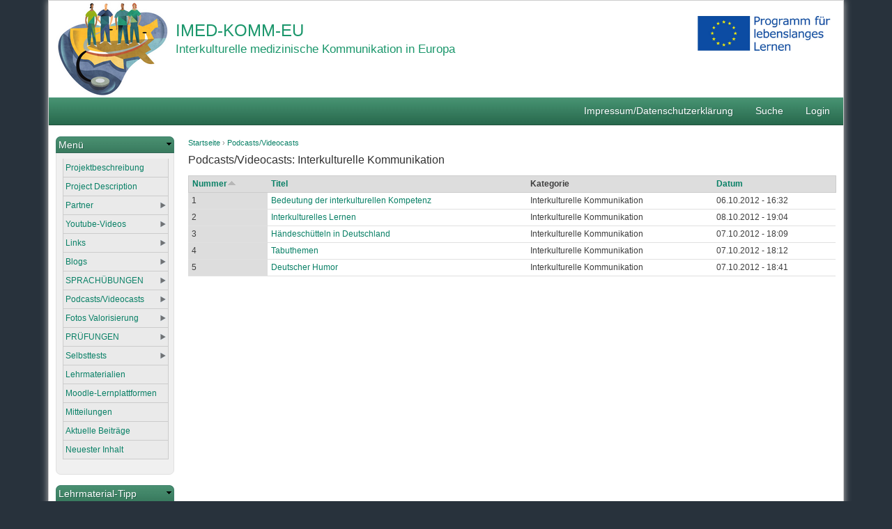

--- FILE ---
content_type: text/html; charset=utf-8
request_url: https://imed-komm.eu/podcasts_ik
body_size: 8187
content:
<!DOCTYPE html PUBLIC "-//W3C//DTD XHTML+RDFa 1.0//EN"
  "http://www.w3.org/MarkUp/DTD/xhtml-rdfa-1.dtd">
<html xmlns="http://www.w3.org/1999/xhtml" xml:lang="de" version="XHTML+RDFa 1.0" dir="ltr"
  xmlns:content="http://purl.org/rss/1.0/modules/content/"
  xmlns:dc="http://purl.org/dc/terms/"
  xmlns:foaf="http://xmlns.com/foaf/0.1/"
  xmlns:og="http://ogp.me/ns#"
  xmlns:rdfs="http://www.w3.org/2000/01/rdf-schema#"
  xmlns:sioc="http://rdfs.org/sioc/ns#"
  xmlns:sioct="http://rdfs.org/sioc/types#"
  xmlns:skos="http://www.w3.org/2004/02/skos/core#"
  xmlns:xsd="http://www.w3.org/2001/XMLSchema#">

<head profile="http://www.w3.org/1999/xhtml/vocab">
  <meta http-equiv="Content-Type" content="text/html; charset=utf-8" />
<meta name="Generator" content="Drupal 7 (http://drupal.org)" />
<link rel="alternate" type="application/rss+xml" title="Neuigkeiten IMED-KOMM.EU" href="https://imed-komm.eu/rss.xml" />
<link rel="shortcut icon" href="https://imed-komm.eu/sites/all/themes/cti_flex/favicon.ico" type="image/vnd.microsoft.icon" />
  <title>Podcasts/Videocasts: Interkulturelle Kommunikation | IMED-KOMM-EU</title>
  <style type="text/css" media="all">
@import url("https://imed-komm.eu/modules/system/system.base.css?t64oio");
@import url("https://imed-komm.eu/modules/system/system.menus.css?t64oio");
@import url("https://imed-komm.eu/modules/system/system.messages.css?t64oio");
@import url("https://imed-komm.eu/modules/system/system.theme.css?t64oio");
</style>
<style type="text/css" media="all">
@import url("https://imed-komm.eu/sites/all/libraries/mediaelement/build/mediaelementplayer.min.css?t64oio");
</style>
<style type="text/css" media="all">
@import url("https://imed-komm.eu/sites/all/modules/collapsiblock/collapsiblock.css?t64oio");
@import url("https://imed-komm.eu/modules/comment/comment.css?t64oio");
@import url("https://imed-komm.eu/sites/all/modules/date/date_repeat_field/date_repeat_field.css?t64oio");
@import url("https://imed-komm.eu/modules/field/theme/field.css?t64oio");
@import url("https://imed-komm.eu/modules/node/node.css?t64oio");
@import url("https://imed-komm.eu/modules/poll/poll.css?t64oio");
@import url("https://imed-komm.eu/modules/search/search.css?t64oio");
@import url("https://imed-komm.eu/modules/user/user.css?t64oio");
@import url("https://imed-komm.eu/sites/all/modules/extlink/css/extlink.css?t64oio");
@import url("https://imed-komm.eu/modules/forum/forum.css?t64oio");
@import url("https://imed-komm.eu/sites/all/modules/views/css/views.css?t64oio");
@import url("https://imed-komm.eu/sites/all/modules/ckeditor/css/ckeditor.css?t64oio");
</style>
<style type="text/css" media="all">
@import url("https://imed-komm.eu/sites/all/modules/colorbox/styles/default/colorbox_default_style.css?t64oio");
@import url("https://imed-komm.eu/sites/all/modules/ctools/css/ctools.css?t64oio");
@import url("https://imed-komm.eu/sites/all/modules/nice_menus/css/nice_menus.css?t64oio");
@import url("https://imed-komm.eu/sites/all/themes/nice-menu/nice_menus_default.css?t64oio");
</style>
<style type="text/css" media="all">
@import url("https://imed-komm.eu/sites/all/themes/cti_flex/css/html-reset.css?t64oio");
@import url("https://imed-komm.eu/sites/all/themes/cti_flex/css/cti-flex-style.css?t64oio");
@import url("https://imed-komm.eu/sites/all/themes/cti_flex/css/layout.css?t64oio");
@import url("https://imed-komm.eu/sites/all/themes/cti_flex/css/color-schemes.css?t64oio");
@import url("https://imed-komm.eu/sites/all/themes/cti_flex/css/local.css?t64oio");
</style>
<style type="text/css" media="print">
@import url("https://imed-komm.eu/sites/all/themes/cti_flex/css/print.css?t64oio");
</style>

<!--[if lte IE 7]>
<style type="text/css" media="all">
@import url("https://imed-komm.eu/sites/all/themes/cti_flex/css/ie7.css?t64oio");
</style>
<![endif]-->

<!--[if lte IE 6]>
<style type="text/css" media="all">
@import url("https://imed-komm.eu/sites/all/themes/cti_flex/css/ie6.css?t64oio");
</style>
<![endif]-->
  <script type="text/javascript" src="https://imed-komm.eu/misc/jquery.js?v=1.4.4"></script>
<script type="text/javascript" src="https://imed-komm.eu/misc/jquery-extend-3.4.0.js?v=1.4.4"></script>
<script type="text/javascript" src="https://imed-komm.eu/misc/jquery-html-prefilter-3.5.0-backport.js?v=1.4.4"></script>
<script type="text/javascript" src="https://imed-komm.eu/misc/jquery.once.js?v=1.2"></script>
<script type="text/javascript" src="https://imed-komm.eu/misc/drupal.js?t64oio"></script>
<script type="text/javascript" src="https://imed-komm.eu/misc/jquery.cookie.js?v=1.0"></script>
<script type="text/javascript" src="https://imed-komm.eu/sites/all/libraries/mediaelement/build/mediaelement-and-player.min.js?v=4"></script>
<script type="text/javascript" src="https://imed-komm.eu/sites/all/modules/nice_menus/js/jquery.bgiframe.js?v=2.1"></script>
<script type="text/javascript" src="https://imed-komm.eu/sites/all/modules/nice_menus/js/jquery.hoverIntent.js?v=0.5"></script>
<script type="text/javascript" src="https://imed-komm.eu/sites/all/modules/nice_menus/js/superfish.js?v=1.4.8"></script>
<script type="text/javascript" src="https://imed-komm.eu/sites/all/modules/nice_menus/js/nice_menus.js?v=1.0"></script>
<script type="text/javascript" src="https://imed-komm.eu/misc/jquery.form.js?v=2.52"></script>
<script type="text/javascript" src="https://imed-komm.eu/misc/ajax.js?v=7.101"></script>
<script type="text/javascript" src="https://imed-komm.eu/sites/all/modules/collapsiblock/collapsiblock.js?t64oio"></script>
<script type="text/javascript" src="https://imed-komm.eu/sites/default/files/languages/de_ovwAJnZCQdgy2t-9PvScFf4axqkV_Ca7inHG9l8kI4E.js?t64oio"></script>
<script type="text/javascript" src="https://imed-komm.eu/sites/all/libraries/colorbox/colorbox/jquery.colorbox-min.js?t64oio"></script>
<script type="text/javascript" src="https://imed-komm.eu/sites/all/modules/colorbox/js/colorbox.js?t64oio"></script>
<script type="text/javascript" src="https://imed-komm.eu/sites/all/modules/colorbox/styles/default/colorbox_default_style.js?t64oio"></script>
<script type="text/javascript" src="https://imed-komm.eu/sites/all/modules/mediaelement/mediaelement.js?t64oio"></script>
<script type="text/javascript" src="https://imed-komm.eu/sites/all/modules/views/js/base.js?t64oio"></script>
<script type="text/javascript" src="https://imed-komm.eu/misc/progress.js?v=7.101"></script>
<script type="text/javascript" src="https://imed-komm.eu/sites/all/modules/views/js/ajax_view.js?t64oio"></script>
<script type="text/javascript" src="https://imed-komm.eu/sites/all/modules/extlink/js/extlink.js?t64oio"></script>
<script type="text/javascript">
<!--//--><![CDATA[//><!--
jQuery.extend(Drupal.settings, {"basePath":"\/","pathPrefix":"","setHasJsCookie":0,"ajaxPageState":{"theme":"cti_flex","theme_token":"N8K_uM2MwP0HA2uziuErpG1UUYvV2udFPt8_yemASyM","js":{"misc\/jquery.js":1,"misc\/jquery-extend-3.4.0.js":1,"misc\/jquery-html-prefilter-3.5.0-backport.js":1,"misc\/jquery.once.js":1,"misc\/drupal.js":1,"misc\/jquery.cookie.js":1,"sites\/all\/libraries\/mediaelement\/build\/mediaelement-and-player.min.js":1,"sites\/all\/modules\/nice_menus\/js\/jquery.bgiframe.js":1,"sites\/all\/modules\/nice_menus\/js\/jquery.hoverIntent.js":1,"sites\/all\/modules\/nice_menus\/js\/superfish.js":1,"sites\/all\/modules\/nice_menus\/js\/nice_menus.js":1,"misc\/jquery.form.js":1,"misc\/ajax.js":1,"sites\/all\/modules\/collapsiblock\/collapsiblock.js":1,"public:\/\/languages\/de_ovwAJnZCQdgy2t-9PvScFf4axqkV_Ca7inHG9l8kI4E.js":1,"sites\/all\/libraries\/colorbox\/colorbox\/jquery.colorbox-min.js":1,"sites\/all\/modules\/colorbox\/js\/colorbox.js":1,"sites\/all\/modules\/colorbox\/styles\/default\/colorbox_default_style.js":1,"sites\/all\/modules\/mediaelement\/mediaelement.js":1,"sites\/all\/modules\/views\/js\/base.js":1,"misc\/progress.js":1,"sites\/all\/modules\/views\/js\/ajax_view.js":1,"sites\/all\/modules\/extlink\/js\/extlink.js":1},"css":{"modules\/system\/system.base.css":1,"modules\/system\/system.menus.css":1,"modules\/system\/system.messages.css":1,"modules\/system\/system.theme.css":1,"sites\/all\/libraries\/mediaelement\/build\/mediaelementplayer.min.css":1,"sites\/all\/modules\/collapsiblock\/collapsiblock.css":1,"modules\/comment\/comment.css":1,"sites\/all\/modules\/date\/date_repeat_field\/date_repeat_field.css":1,"modules\/field\/theme\/field.css":1,"modules\/node\/node.css":1,"modules\/poll\/poll.css":1,"modules\/search\/search.css":1,"modules\/user\/user.css":1,"sites\/all\/modules\/extlink\/css\/extlink.css":1,"modules\/forum\/forum.css":1,"sites\/all\/modules\/views\/css\/views.css":1,"sites\/all\/modules\/ckeditor\/css\/ckeditor.css":1,"sites\/all\/modules\/colorbox\/styles\/default\/colorbox_default_style.css":1,"sites\/all\/modules\/ctools\/css\/ctools.css":1,"sites\/all\/modules\/nice_menus\/css\/nice_menus.css":1,"sites\/all\/themes\/nice-menu\/nice_menus_default.css":1,"sites\/all\/themes\/cti_flex\/css\/html-reset.css":1,"sites\/all\/themes\/cti_flex\/css\/cti-flex-style.css":1,"sites\/all\/themes\/cti_flex\/css\/wireframes.css":1,"sites\/all\/themes\/cti_flex\/css\/layout.css":1,"sites\/all\/themes\/cti_flex\/css\/color-schemes.css":1,"sites\/all\/themes\/cti_flex\/css\/local.css":1,"sites\/all\/themes\/cti_flex\/css\/print.css":1,"sites\/all\/themes\/cti_flex\/css\/ie7.css":1,"sites\/all\/themes\/cti_flex\/css\/ie6.css":1}},"collapsiblock":{"blocks":{"block-menu-menu--ffentlicher-bereich":"3","block-block-4":"2","block-block-5":"2","block-node-recent":"1","block-block-6":"2","block-nice-menus-1":"2","block-views-lehrmaterial-block-block":"2","block-menu-menu-interner-bereich":"2","block-nice-menus-2":"2","block-block-3":"1","block-block-7":"2","block-block-8":"2"},"default_state":"2","slide_type":"1","slide_speed":"200","block_title":":header:first","block":"div.block","block_content":"div.content"},"colorbox":{"opacity":"0.85","current":"{current} von {total}","previous":"\u00ab Zur\u00fcck","next":"Weiter \u00bb","close":"Schlie\u00dfen","maxWidth":"100%","maxHeight":"100%","fixed":true},"mediaelementAll":true,"nice_menus_options":{"delay":"800","speed":"slow"},"views":{"ajax_path":"\/views\/ajax","ajaxViews":{"views_dom_id:44284e946f196d2e41c1086a7886f360":{"view_name":"Neuigkeiten","view_display_id":"block","view_args":"","view_path":"podcasts_ik","view_base_path":"http:\/\/www.imed-komm.eu\/tracker","view_dom_id":"44284e946f196d2e41c1086a7886f360","pager_element":0}}},"urlIsAjaxTrusted":{"\/views\/ajax":true},"extlink":{"extTarget":"_blank","extClass":"ext","extLabel":"(Link ist extern)","extImgClass":0,"extIconPlacement":"append","extSubdomains":1,"extExclude":"","extInclude":"sites\\\/default\\\/files","extCssExclude":"","extCssExplicit":"","extAlert":0,"extAlertText":"This link will take you to an external web site.","mailtoClass":"mailto","mailtoLabel":"(Link sendet E-Mail)","extUseFontAwesome":false}});
//--><!]]>
</script>
</head>
<body class="html not-front not-logged-in one-sidebar sidebar-first page-podcasts-ik section-podcasts-ik page-views fixed-layout fixed-background white_bg green_accent font-family-verdana font-size-12 seven-px-corners" >
  <div id="skip-link">
    <a href="#main-menu" class="element-invisible element-focusable">Zur Navigation</a>
  </div>
    
<div id="page-wrapper"><div id="page" >

  <div id="header"><div class="section clearfix">

    
          <a href="/" title="Startseite" rel="home" id="logo"><img src="https://imed-komm.eu/sites/default/files/imed-logo161.png" alt="Startseite" /></a>
    
          <div id="name-and-slogan">
                              <div id="site-name">
              <a href="/" title="Startseite" rel="home"><span>IMED-KOMM-EU</span></a>
            </div>
                  
                  <div id="site-slogan">Interkulturelle medizinische Kommunikation in Europa</div>
              </div><!-- /#name-and-slogan -->
    
      <div class="region region-header">
    <div id="block-block-3" class="block block-block first last odd">

      
  <div class="content">
    <p><a href="http://ec.europa.eu/education/leonardo-da-vinci/transfer_de.htm" target="_blank"><img alt="Europäische Kommission" src="/sites/default/files/eu-logo_0.png" style="width: 191px; height: 50px; float: right; margin-left: 10px; margin-right: 10px;" /></a></p>
  </div>

</div><!-- /.block -->
  </div><!-- /.region -->

  </div></div><!-- /.section, /#header -->

  <div id="main-wrapper"><div id="main" class="clearfix with-navigation">

    <div id="content" class="column"><div class="section">
            <div class="breadcrumb"><h2 class="element-invisible">Sie sind hier</h2><a href="/">Startseite</a> › <a title="Podcasts und Videocasts" class="nolink" tabindex="0">Podcasts/Videocasts</a></div>      <a id="main-content"></a>
                    <h1 class="title" id="page-title">Podcasts/Videocasts: Interkulturelle Kommunikation</h1>
                                <div class="tabs"></div>
                          <div class="region region-content">
    <div id="block-system-main" class="block block-system first last odd">

      
  <div class="content">
    <div class="view view-podcasts-ik view-id-podcasts_ik view-display-id-page view-dom-id-b23ac1e8f293be9972a497517ccc8bb3">
        
  
  
      <div class="view-content">
      <table  class="views-table cols-4">
         <thead>
      <tr>
                  <th  class="views-field views-field-field-sortierfeld active" scope="col">
            <a href="/podcasts_ik?order=field_sortierfeld&amp;sort=desc" title="Nach Nummer sortieren" class="active">Nummer<img typeof="foaf:Image" src="https://imed-komm.eu/misc/arrow-desc.png" width="13" height="13" alt="absteigend sortieren" title="absteigend sortieren" /></a>          </th>
                  <th  class="views-field views-field-title" scope="col">
            <a href="/podcasts_ik?order=title&amp;sort=asc" title="Nach Titel sortieren" class="active">Titel</a>          </th>
                  <th  class="views-field views-field-field-kategorie-podcast" scope="col">
            Kategorie          </th>
                  <th  class="views-field views-field-created" scope="col">
            <a href="/podcasts_ik?order=created&amp;sort=desc" title="Nach Datum sortieren" class="active">Datum</a>          </th>
              </tr>
    </thead>
    <tbody>
          <tr  class="odd views-row-first">
                  <td  class="views-field views-field-field-sortierfeld active">
            1          </td>
                  <td  class="views-field views-field-title">
            <a href="/node/143">Bedeutung der interkulturellen Kompetenz</a>          </td>
                  <td  class="views-field views-field-field-kategorie-podcast">
            Interkulturelle Kommunikation          </td>
                  <td  class="views-field views-field-created">
            06.10.2012 - 16:32          </td>
              </tr>
          <tr  class="even">
                  <td  class="views-field views-field-field-sortierfeld active">
            2          </td>
                  <td  class="views-field views-field-title">
            <a href="/node/150">Interkulturelles Lernen</a>          </td>
                  <td  class="views-field views-field-field-kategorie-podcast">
            Interkulturelle Kommunikation          </td>
                  <td  class="views-field views-field-created">
            08.10.2012 - 19:04          </td>
              </tr>
          <tr  class="odd">
                  <td  class="views-field views-field-field-sortierfeld active">
            3          </td>
                  <td  class="views-field views-field-title">
            <a href="/node/147">Händeschütteln in Deutschland</a>          </td>
                  <td  class="views-field views-field-field-kategorie-podcast">
            Interkulturelle Kommunikation          </td>
                  <td  class="views-field views-field-created">
            07.10.2012 - 18:09          </td>
              </tr>
          <tr  class="even">
                  <td  class="views-field views-field-field-sortierfeld active">
            4          </td>
                  <td  class="views-field views-field-title">
            <a href="/node/148">Tabuthemen</a>          </td>
                  <td  class="views-field views-field-field-kategorie-podcast">
            Interkulturelle Kommunikation          </td>
                  <td  class="views-field views-field-created">
            07.10.2012 - 18:12          </td>
              </tr>
          <tr  class="odd views-row-last">
                  <td  class="views-field views-field-field-sortierfeld active">
            5          </td>
                  <td  class="views-field views-field-title">
            <a href="/node/149">Deutscher Humor</a>          </td>
                  <td  class="views-field views-field-field-kategorie-podcast">
            Interkulturelle Kommunikation          </td>
                  <td  class="views-field views-field-created">
            07.10.2012 - 18:41          </td>
              </tr>
      </tbody>
</table>
    </div>
  
  
  
  
  
  
</div>  </div>

</div><!-- /.block -->
  </div><!-- /.region -->
              </div></div><!-- /.section, /#content -->

          <div id="navigation"><div class="section clearfix">

        <h2 class="element-invisible">Hauptmenü</h2><ul id="main-menu" class="links inline clearfix"><li class="menu-392 first"><a href="/node/4" title="Impressum">Impressum/Datenschutzerklärung</a></li>
<li class="menu-508"><a href="/search/node" title="Webseite durchsuchen">Suche</a></li>
<li class="menu-233 last"><a href="/user/login" title="Anmelden">Login</a></li>
</ul>
        
      </div></div><!-- /.section, /#navigation -->
    
      <div class="region region-sidebar-first column sidebar"><div class="section">
    <div id="block-nice-menus-1" class="block block-nice-menus first odd">

        <h2 class="block-title"><span class="nice-menu-show-title">Menü</span></h2>
    
  <div class="content">
    <ul class="nice-menu nice-menu-right nice-menu-menu--ffentlicher-bereich" id="nice-menu-1"><li class="menu-390 menu-path-node-2 first odd "><a href="/node/2" title="Projektbeschreibung">Projektbeschreibung</a></li>
<li class="menu-391 menu-path-node-3  even "><a href="/node/3" title="Project Description">Project Description</a></li>
<li class="menu-501 menuparent  menu-path-nolink  odd "><a title="" class="nolink" tabindex="0">Partner</a><ul><li class="menu-607 menu-path-node-5 first odd "><a href="/node/5" title="Projektpartner IMED-KOMM">Projektpartner</a></li>
<li class="menu-502 menu-path-node-6  even last"><a href="/node/6" title="Praxispartner">Praxispartner</a></li>
</ul></li>
<li class="menu-823 menuparent  menu-path-nolink  even "><a title="" class="nolink" tabindex="0">Youtube-Videos</a><ul><li class="menu-841 menu-path-youtube-videos-5 first odd "><a href="/youtube-videos-5" title="Videos zum Kurs &quot;Deutsch für Mediziner&quot;">Kurs &quot;Deutsch für Mediziner&quot;</a></li>
<li class="menu-759 menu-path-youtube-videos-1  even "><a href="/youtube-videos-1" title="Youtube Videos der Kategorie: Gesundheit - Ärzte">Gesundheit - Ärzte</a></li>
<li class="menu-5449 menu-path-youtube-videos-6  odd "><a href="/youtube-videos-6" title="Gesundheit - Apotheker">Gesundheit - Apotheker</a></li>
<li class="menu-760 menu-path-youtube-videos-2  even "><a href="/youtube-videos-2" title="Youtube Videos der Kategorie: Gesundheit - Krankenpfleger/in">Gesundheit - Krankenpfleger/in</a></li>
<li class="menu-5450 menu-path-youtube-videos-7  odd "><a href="/youtube-videos-7" title="Gesundheit -  Zahnarzt">Gesundheit -  Zahnarzt</a></li>
<li class="menu-761 menu-path-youtube-videos-3  even "><a href="/youtube-videos-3" title="Youtube Videos der Kategorie: Interkulturelle Kommunikation">Interkulturelle Kommunikation</a></li>
<li class="menu-762 menu-path-youtube-videos-4  odd last"><a href="/youtube-videos-4" title="Youtube Videos der Kategorie: Landeskunde">Landeskunde</a></li>
</ul></li>
<li class="menu-504 menuparent  menu-path-nolink  odd "><a title="Links" class="nolink" tabindex="0">Links</a><ul><li class="menu-503 menu-path-node-7 first odd "><a href="/node/7" title="Links Gesundheitswesen">Gesundheitswesen</a></li>
<li class="menu-667 menu-path-node-10  even "><a href="/node/10" title="Interkulturelle Kommunikation">Interkulturelle Kommunikation</a></li>
<li class="menu-668 menu-path-node-11  odd "><a href="/node/11" title="Landeskunde">Landeskunde</a></li>
<li class="menu-915 menu-path-node-440  even last"><a href="/jobsuche" title="Auf der Bildungsseite finden Sie alle Informationen rund um das Fernstudium in Deutschland. Wer mit dem Gedanken spielt, sich weiterzubilden oder beruflich vorankommen möchte und dazu ein Fernstudium in Deutschland anfangen will, findet auf dem Portal schnell und einfach die passenden Informationen zu den jeweiligen Fernstudiengängen.">Ratgeber Beruf/Stellensuche</a></li>
</ul></li>
<li class="menu-551 menuparent  menu-path-nolink  even "><a title="Weblogs" class="nolink" tabindex="0">Blogs</a><ul><li class="menu-552 menu-path-node-9 first odd last"><a href="/node/9" title="Weblog Europass">Europass</a></li>
</ul></li>
<li class="menu-766 menuparent  menu-path-nolink  odd "><a title="Sprachübungen zur interkulturellen medizinischen Kommunikation" class="nolink" tabindex="0">SPRACHÜBUNGEN</a><ul><li class="menu-769 menu-path-node-67 first odd "><a href="/node/67" title="Sprachkurse">Sprachkurse</a></li>
<li class="menu-768 menu-path-node-64  even "><a href="/node/64" title="Glossare">Glossare</a></li>
<li class="menu-770 menu-path-node-68  odd last"><a href="/node/68" title="Interkulturelle Kommunikation">Interkulturelle Kommunikation</a></li>
</ul></li>
<li class="menu-836 menuparent  menu-path-nolink active-trail  even "><a title="Podcasts und Videocasts" class="nolink" tabindex="0">Podcasts/Videocasts</a><ul><li class="menu-840 menu-path-podcasts-ik active-trail first odd "><a href="/podcasts_ik" title="Interkulturelle Kommunikation" class="active">Interkulturelle Kommunikation</a></li>
<li class="menu-838 menu-path-podcasts-medizin  even last"><a href="/podcasts_medizin" title="Medizin">Medizin</a></li>
</ul></li>
<li class="menu-871 menuparent  menu-path-nolink  odd "><a title="Fotos Valorisierung" class="nolink" tabindex="0">Fotos Valorisierung</a><ul><li class="menu-872 menu-path-bilder-1 first odd "><a href="/bilder_1" title="Praxispartner Klinik Bad Berka">Praxispartner Klinik Bad Berka</a></li>
<li class="menu-873 menu-path-bilder-2  even "><a href="/bilder_2" title="Auftakttreffen IMED-KOMM 2012">Auftakttreffen IMED-KOMM 2012</a></li>
<li class="menu-914 menu-path-bilder-3  odd "><a href="/bilder_3" title="Dissemination Nicosia 2012">Dissemination Nicosia 2012</a></li>
<li class="menu-1033 menu-path-bilder-4  even "><a href="/bilder_4" title="Rijeka und Opatija 2012">Rijeka und Opatija 2012</a></li>
<li class="menu-1294 menu-path-bilder-5  odd "><a href="/Bilder_5" title="Projektmeeting in České Budějovice März 2013">Meeting České Budějovice 2013</a></li>
<li class="menu-1569 menu-path-bilder-6  even "><a href="/bilder_6" title="Dissemination LSE London 2013">Dissemination LSE London 2013</a></li>
<li class="menu-1787 menu-path-bilder-7  odd "><a href="/bilder_7" title="Dissemination Isparta 2013">Dissemination Isparta 2013</a></li>
<li class="menu-1831 menu-path-bilder-8  even "><a href="/bilder_8" title="Dissemination Berlin 2013">Dissemination Berlin 2013</a></li>
<li class="menu-2967 menu-path-bilder-15  odd "><a href="/bilder_15" title="Dissemination Noto 2014">Dissemination Noto 2014</a></li>
<li class="menu-1832 menu-path-bilder-9  even "><a href="/bilder_9" title="Internationaler Valorisierungsworkshop Pécs 2013">Internationaler Valorisierungsworkshop Pécs 2013</a></li>
<li class="menu-3143 menu-path-bilder-16  odd "><a href="/bilder_16" title="Internationale Valorisierungskonferenz Varna 2014">Internationale Valorisierungskonferenz Varna 2014</a></li>
<li class="menu-2241 menu-path-bilder-14  even "><a href="/bilder_14" title="Meeting Nitra 2014">Meeting Nitra 2014</a></li>
<li class="menu-1876 menu-path-bilder-10  odd "><a href="/bilder_10" title="Valorisierung Bulgarien/Varna">Valorisierung Bulgarien/Varna</a></li>
<li class="menu-2239 menu-path-bilder-12  even "><a href="/bilder_12" title="Valorisierung Slowakische Republik/Nitra">Valorisierung Slowakische Republik/Nitra</a></li>
<li class="menu-2240 menu-path-bilder-13  odd "><a href="/bilder_13" title="Valorisierung Tschechische Republik/České Budějovice">Valorisierung Tschechische Republik/České Budějovice</a></li>
<li class="menu-2238 menu-path-bilder-11  even "><a href="/bilder_11" title="Valorisierung Ungarn/Pécs">Valorisierung Ungarn/Pécs</a></li>
<li class="menu-3835 menu-path-bilder-17  odd last"><a href="/bilder_17" title="Meeting Nachhaltigkeit Varna 2015">Meeting Nachhaltigkeit Varna 2015</a></li>
</ul></li>
<li class="menu-1877 menuparent  menu-path-nolink  even "><a title="Prüfungen" class="nolink" tabindex="0">PRÜFUNGEN</a><ul><li class="menu-874 menuparent  menu-path-nolink first odd "><a title="ECL" class="nolink" tabindex="0">ECL</a><ul><li class="menu-875 menu-path-imed-kommeu-sites-default-files-anlagen-ecl-informationenpdf first odd "><a href="http://www.imed-komm.eu/sites/default/files/anlagen/ECL-Informationen.pdf" title="ECL-Informationen">Informationen</a></li>
<li class="menu-1614 menu-path-node-594  even "><a href="/node/594" title="Mustertest - Medizinische Fachsprachprüfung">Mustertest Deutsch Ärzte</a></li>
<li class="menu-1973 menu-path-node-765  odd "><a href="/node/765">Mustertest Deutsch Pflegekräfte</a></li>
<li class="menu-877 menu-path-node-759  even last"><a href="/pecs_univtv" title="Videos Pécs univTV">Videos Pécs univTV</a></li>
</ul></li>
<li class="menu-1878 menuparent  menu-path-nolink  even "><a title="" class="nolink" tabindex="0">telc</a><ul><li class="menu-1879 menu-path-node-756 first odd "><a href="/node/756" title="telc Informationen">Informationen</a></li>
<li class="menu-1880 menu-path-telcnet-pruefungsteilnehmende-sprachpruefungen-pruefungen-detail-telc-deutsch-b2-c1-medizinhtml  even "><a href="http://www.telc.net/pruefungsteilnehmende/sprachpruefungen/pruefungen/detail/telc-deutsch-b2-c1-medizin.html" title="telc Prüfung Ärzte">Prüfung Ärzte</a></li>
<li class="menu-1881 menu-path-telcnet-pruefungsteilnehmende-sprachpruefungen-pruefungen-detail-telc-deutsch-b2-c1-medizinhtmlt2  odd "><a href="http://www.telc.net/pruefungsteilnehmende/sprachpruefungen/pruefungen/detail/telc-deutsch-b2-c1-medizin.html#t=2" title="telc Übungstest Deutsch Ärzte">Übungstest Deutsch Ärzte</a></li>
<li class="menu-1882 menu-path-telcnet-pruefungsteilnehmende-sprachpruefungen-pruefungen-detail-telc-deutsch-b1-b2-pflegehtml  even "><a href="http://www.telc.net/pruefungsteilnehmende/sprachpruefungen/pruefungen/detail/telc-deutsch-b1-b2-pflege.html" title="telc Prüfung Pflegekräfte">Prüfung Pflegekräfte</a></li>
<li class="menu-1883 menu-path-telcnet-pruefungsteilnehmende-sprachpruefungen-pruefungen-detail-telc-deutsch-b1-b2-pflegehtmlt2  odd last"><a href="http://www.telc.net/pruefungsteilnehmende/sprachpruefungen/pruefungen/detail/telc-deutsch-b1-b2-pflege.html#t=2" title="telc Übungstest Deutsch Pflege">Übungstest Deutsch Pflege</a></li>
</ul></li>
<li class="menu-5404 menu-path-testdafde-  odd "><a href="http://www.testdaf.de/" title="TestDaF - Test für Deutsch als Fremdsprache">TestDaF - Test für Deutsch als Fremdsprache</a></li>
<li class="menu-5405 menu-path-dsh-germanycom-  even "><a href="http://www.dsh-germany.com/" title="DSH-Zugangsprüfung für das Hochschulstudium in Deutschland">DSH-Zugangsprüfung für das Hochschulstudium in Deutschland</a></li>
<li class="menu-5401 menu-path-node-1267  odd "><a href="/node/1267">Medizinische Fachsprachenprüfung Ärztekammer</a></li>
<li class="menu-5402 menu-path-imed-kommeu-node-1273  even "><a href="http://www.imed-komm.eu/node/1273" title="Fachsprachenprüfung für Apotheker">Fachsprachenprüfung für Apotheker</a></li>
<li class="menu-5403 menu-path-imed-kommeu-node-1275  odd last"><a href="http://www.imed-komm.eu/node/1275" title="Fachsprachenprüfung für Zahnärzte">Fachsprachenprüfung für Zahnärzte</a></li>
</ul></li>
<li class="menu-885 menuparent  menu-path-nolink  odd "><a title="Selbsttests" class="nolink" tabindex="0">Selbsttests</a><ul><li class="menu-887 menu-path-selbsttests-gesundheit first odd "><a href="/selbsttests_gesundheit" title="Gesundheitswesen">Gesundheitswesen</a></li>
<li class="menu-886 menu-path-selbsttests-ik  even "><a href="/selbsttests_ik" title="Interkulturelle Kommunikation">Interkulturelle Kommunikation</a></li>
<li class="menu-909 menu-path-selbsttests-landeskunde  odd "><a href="/selbsttests_landeskunde" title="Landeskunde">Landeskunde</a></li>
<li class="menu-908 menu-path-selbsttests-muendliche-kommunikation  even "><a href="/selbsttests_muendliche_kommunikation" title="Mündliche Kommunikation">Mündliche Kommunikation</a></li>
<li class="menu-1076 menu-path-selbsttests-patientenkommunikation  odd "><a href="/selbsttests_patientenkommunikation" title="Patientenkommunikation">Patientenkommunikation</a></li>
<li class="menu-3748 menu-path-kurs-gesundheitstourismus  even last"><a href="/kurs_gesundheitstourismus" title="Gesundheitstourismus">Gesundheitstourismus</a></li>
</ul></li>
<li class="menu-791 menu-path-imed-kommeu-lehrmaterialien  even "><a href="http://www.imed-komm.eu/lehrmaterialien" title="Interessante Lehrmaterialien">Lehrmaterialien </a></li>
<li class="menu-6160 menu-path-smoodleiikde  odd "><a href="https://moodle.iik.de" title="Moodle-Lernplattformen">Moodle-Lernplattformen</a></li>
<li class="menu-709 menu-path-mitteilungen  even "><a href="/mitteilungen">Mitteilungen</a></li>
<li class="menu-844 menu-path-aktuelle-beitraege  odd "><a href="/aktuelle_beitraege" title="Aktuelle Beiträge">Aktuelle Beiträge</a></li>
<li class="menu-553 menu-path-tracker  even last"><a href="/tracker" title="Neuester Inhalt">Neuester Inhalt</a></li>
</ul>
  </div>

</div><!-- /.block -->
<div id="block-views-lehrmaterial-block-block" class="block block-views last even">

        <h2 class="block-title">Lehrmaterial-Tipp</h2>
    
  <div class="content">
    <div class="view view-Lehrmaterial-Block view-id-Lehrmaterial_Block view-display-id-block view-dom-id-3bd17283be1952540ff589917e761fad">
        
  
  
      <div class="view-content">
        <div class="views-row views-row-1 views-row-odd views-row-first views-row-last">
      
  <div class="views-field views-field-title">        <span class="field-content"><a href="/node/1343">Menschen in der Pflege B1</a></span>  </div>  
  <div class="views-field views-field-field-buchtipp-bild">        <div class="field-content"><a href="/node/1343"><img typeof="foaf:Image" src="https://imed-komm.eu/sites/default/files/styles/buchtipp_150x150/public/buchtipp/Menschen%20im%20Beruf%20Pflege%20B1.jpg?itok=qKrGSpvo" width="112" height="150" alt="" /></a></div>  </div>  
  <div class="views-field views-field-field-buchtipp-verlag">        <div class="field-content">Hueber</div>  </div>  </div>
    </div>
  
  
  
      
<div class="more-link">
  <a href="http://www.imed-komm.eu/lehrmaterialien">
    mehr Tipps...  </a>
</div>
  
  
  
</div>  </div>

</div><!-- /.block -->
  </div></div><!-- /.section, /.region -->

    
  </div></div> <!-- /#main, /#main-wrapper -->

      <div id="postscript-top-wrapper"><div id="postscript-top" class="region clearfix postscript-columns-3"><div class="section">
              <div class="postscript-column">  <div class="region region-postscript-top-first">
    <div id="block-block-8" class="block block-block first odd">

        <h2 class="block-title">Künstliche Intelligenz im IIK</h2>
    
  <div class="content">
    <p>
<video controls="" height="180" width="320"><source src="https://www.iik.de/sites/default/files/eliza/eliza_allgemein.mp4" type="video/mp4">Ihr Browser unterstützt leider kein HTML5-Video.</source></video>
</p>
  </div>

</div><!-- /.block -->
<div id="block-block-6" class="block block-block last even">

        <h2 class="block-title">Institut für Interkulturelle Kommunikation</h2>
    
  <div class="content">
    <p><a href="http://www.iik.de/node/6" target="_blank"><img alt="IIK Ansbach" src="/sites/default/files/iik-ansbach.jpg" style="width: 140px; height: 98px; margin: 0px 7px;" /></a><a href="https://iik.berlin" target="_blank"><img alt="IIK Berlin" src="/sites/default/files/iik-berlin.jpg" style="width: 140px; height: 98px; margin: 0px 7px;" /></a></p>
<p><a href="http://www.iik.de/node/11" target="_blank"><img alt="IIK Erfurt" src="/sites/default/files/iik-erfurt.jpg" style="width: 140px; height: 98px; margin: 0px 7px;" /></a><a href="http://www.iik.de/node/14" target="_blank"><img alt="IIK Jena" src="/sites/default/files/iik-jena-n.jpg" style="width: 140px; height: 98px; margin: 0px 7px;" /></a></p>
  </div>

</div><!-- /.block -->
  </div><!-- /.region -->
</div>
                    <div class="postscript-column">  <div class="region region-postscript-top-middle">
    <div id="block-block-7" class="block block-block first odd">

        <h2 class="block-title">Weitere Angebote</h2>
    
  <div class="content">
    <table align="center" border="0" cellpadding="1" cellspacing="1" style="width:100%;">
<tbody>
<tr>
<td><a href="https://moodle.iik.de/" target="_blank"><img alt="Moodle" height="100" src="/sites/default/files/Moodle3.png" style="margin: 3px; border-width: 0px; border-style: solid; float: left;" width="129" /></a></td>
<td> </td>
<td><a href="https://www.instagram.com/iik_ev/" target="_blank"><img alt="Instagram" height="100" src="/sites/default/files/instagram-logo-k.png" style="float: right;" width="133" /></a></td>
</tr>
</tbody>
</table>
<p> </p>
<p> </p>
  </div>

</div><!-- /.block -->
<div id="block-block-5" class="block block-block last even">

        <h2 class="block-title">Projektpartner</h2>
    
  <div class="content">
    <table align="left" border="0" cellpadding="2" cellspacing="2">
<tbody>
<tr>
<td><img alt="" src="/sites/default/files/Deutschland.jpg" style="width: 23px; height: 16px;" /></td>
<td>Deutschland</td>
<td><a href="http://www.iik.de">Webseite</a><br />
			<a href="http://www.imed-komm.eu" target="_blank">Projektseite</a></td>
</tr>
<tr>
<td><img alt="" src="/sites/default/files/Bulgarien.jpg" style="width: 23px; height: 16px;" /></td>
<td>Bulgarien</td>
<td><a href="http://www.mu-varna.bg">Webseite</a></td>
</tr>
<tr>
<td><img alt="" src="/sites/default/files/Slowakische_Republik.jpg" style="width: 23px; height: 16px;" /></td>
<td>Slowakei</td>
<td><a href="http://www.eku.sk">Webseite</a></td>
</tr>
<tr>
<td><img alt="" src="/sites/default/files/Tschechische_Republik.jpg" style="width: 23px; height: 16px;" /></td>
<td>Tschechien</td>
<td><a href="http://www.jcu.cz">Webseite</a><br />
			<a href="http://imed-komm.jcu.cz/">Projektseite</a></td>
</tr>
<tr>
<td><img alt="" src="/sites/default/files/Ungarn.jpg" style="width: 23px; height: 16px;" /></td>
<td>Ungarn</td>
<td><a href="http://www.ecl-test.com">Webseite</a></td>
</tr>
</tbody>
</table>
<p> </p>
  </div>

</div><!-- /.block -->
  </div><!-- /.region -->
</div>
            
              <div class="postscript-column">  <div class="region region-postscript-top-last">
    <div id="block-views-neuigkeiten-block" class="block block-views first last odd">

        <h2 class="block-title">Neuigkeiten IMED-KOMM.EU</h2>
    
  <div class="content">
    <div class="view view-Neuigkeiten view-id-Neuigkeiten view-display-id-block view-dom-id-44284e946f196d2e41c1086a7886f360">
        
  
  
      <div class="view-content">
      <table  class="views-table cols-0">
       <tbody>
          <tr  class="odd views-row-first">
                  <td  class="views-field views-field-title views-align-left">
            <a href="/node/1390">​fobizz: Digitalen Unterricht einfach und sicher gestalten</a>          </td>
                  <td  class="views-field views-field-changed views-align-right">
            17.10.2025          </td>
              </tr>
          <tr  class="even">
                  <td  class="views-field views-field-title views-align-left">
            <a href="/node/1389">Ringvorlesung 50 Jahre DaF/DaZ in Jena</a>          </td>
                  <td  class="views-field views-field-changed views-align-right">
            09.10.2025          </td>
              </tr>
          <tr  class="odd">
                  <td  class="views-field views-field-title views-align-left">
            <a href="/gerhard_wazel">Prof. Dr. Gerhard Wazel</a>          </td>
                  <td  class="views-field views-field-changed views-align-right">
            01.10.2025          </td>
              </tr>
          <tr  class="even">
                  <td  class="views-field views-field-title views-align-left">
            <a href="/node/1388">Webinare: Täuschungsversuche bei g.a.s.t.-Prüfungen verhindern</a>          </td>
                  <td  class="views-field views-field-changed views-align-right">
            23.09.2025          </td>
              </tr>
          <tr  class="odd">
                  <td  class="views-field views-field-title views-align-left">
            <a href="/node/1387">50 Jahre Deutsch als Fremdsprache an der Friedrich-Schiller-Universität Jena</a>          </td>
                  <td  class="views-field views-field-changed views-align-right">
            04.09.2025          </td>
              </tr>
          <tr  class="even">
                  <td  class="views-field views-field-title views-align-left">
            <a href="/node/6">Praxispartner</a>          </td>
                  <td  class="views-field views-field-changed views-align-right">
            28.07.2025          </td>
              </tr>
          <tr  class="odd">
                  <td  class="views-field views-field-title views-align-left">
            <a href="/node/1386">Neues Projekt:  EDU-FIT</a>          </td>
                  <td  class="views-field views-field-changed views-align-right">
            28.07.2025          </td>
              </tr>
          <tr  class="even">
                  <td  class="views-field views-field-title views-align-left">
            <a href="/node/4">Impressum/Datenschutzerklärung</a>          </td>
                  <td  class="views-field views-field-changed views-align-right">
            29.05.2025          </td>
              </tr>
          <tr  class="odd">
                  <td  class="views-field views-field-title views-align-left">
            <a href="/node/7">Links Gesundheitswesen</a>          </td>
                  <td  class="views-field views-field-changed views-align-right">
            22.02.2025          </td>
              </tr>
          <tr  class="even views-row-last">
                  <td  class="views-field views-field-title views-align-left">
            <a href="/node/1385">Neuauflage der C-Grammatik im Schubert-Verlag erschienen</a>          </td>
                  <td  class="views-field views-field-changed views-align-right">
            06.02.2025          </td>
              </tr>
      </tbody>
</table>
    </div>
  
  
  
      
<div class="more-link">
  <a href="http://www.imed-komm.eu/tracker">
    mehr Neuigkeiten...  </a>
</div>
  
  
      <div class="feed-icon">
      <a href="https://imed-komm.eu/rss.xml" class="feed-icon" title="Neuigkeiten IMED-KOMM.EU abonnieren"><img typeof="foaf:Image" src="https://imed-komm.eu/misc/feed.png" width="16" height="16" alt="Neuigkeiten IMED-KOMM.EU abonnieren" /></a>    </div>
  
</div>  </div>

</div><!-- /.block -->
  </div><!-- /.region -->
</div>
          </div></div></div><!-- /.section /#postscript, /#postscript-wrapper -->
  
  
  
</div></div> <!-- /#page, /#page-wrapper -->

  </body>
</html>
